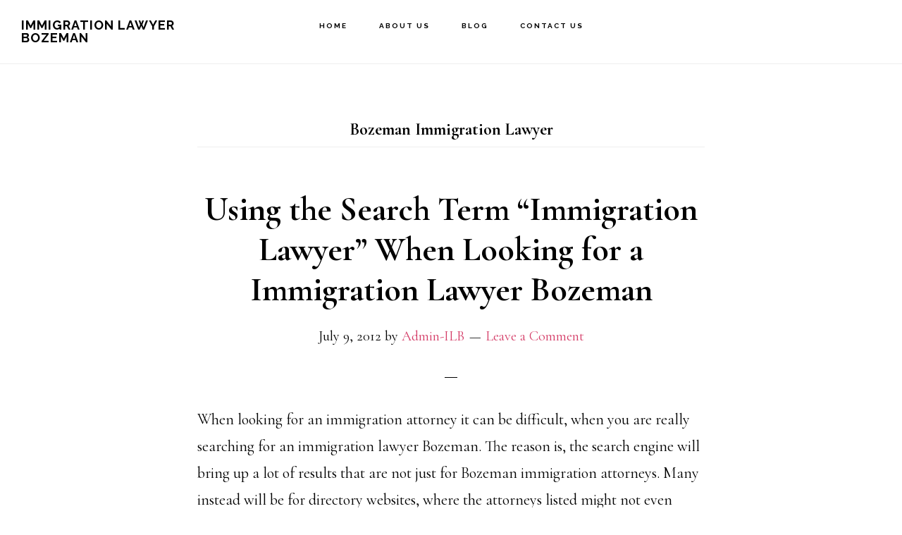

--- FILE ---
content_type: text/html; charset=UTF-8
request_url: https://www.immigrationlawyerbozeman.com/tag/bozeman-immigration-lawyer/
body_size: 10164
content:
<!DOCTYPE html>
<html lang="en-US">
<head >
<meta charset="UTF-8" />
<meta name="viewport" content="width=device-width, initial-scale=1" />
<meta name='robots' content='index, follow, max-image-preview:large, max-snippet:-1, max-video-preview:-1' />

	<!-- This site is optimized with the Yoast SEO plugin v26.8 - https://yoast.com/product/yoast-seo-wordpress/ -->
	<title>Bozeman Immigration Lawyer Archives - Immigration Lawyer Bozeman</title>
	<link rel="canonical" href="https://www.immigrationlawyerbozeman.com/tag/bozeman-immigration-lawyer/" />
	<meta property="og:locale" content="en_US" />
	<meta property="og:type" content="article" />
	<meta property="og:title" content="Bozeman Immigration Lawyer Archives - Immigration Lawyer Bozeman" />
	<meta property="og:url" content="https://www.immigrationlawyerbozeman.com/tag/bozeman-immigration-lawyer/" />
	<meta property="og:site_name" content="Immigration Lawyer Bozeman" />
	<script type="application/ld+json" class="yoast-schema-graph">{"@context":"https://schema.org","@graph":[{"@type":"CollectionPage","@id":"https://www.immigrationlawyerbozeman.com/tag/bozeman-immigration-lawyer/","url":"https://www.immigrationlawyerbozeman.com/tag/bozeman-immigration-lawyer/","name":"Bozeman Immigration Lawyer Archives - Immigration Lawyer Bozeman","isPartOf":{"@id":"https://www.immigrationlawyerbozeman.com/#website"},"inLanguage":"en-US"},{"@type":"WebSite","@id":"https://www.immigrationlawyerbozeman.com/#website","url":"https://www.immigrationlawyerbozeman.com/","name":"Immigration Lawyer Bozeman","description":"Find an Immigration Lawyer in Bozeman","potentialAction":[{"@type":"SearchAction","target":{"@type":"EntryPoint","urlTemplate":"https://www.immigrationlawyerbozeman.com/?s={search_term_string}"},"query-input":{"@type":"PropertyValueSpecification","valueRequired":true,"valueName":"search_term_string"}}],"inLanguage":"en-US"}]}</script>
	<!-- / Yoast SEO plugin. -->


<link rel='dns-prefetch' href='//fonts.googleapis.com' />
<link rel='dns-prefetch' href='//code.ionicframework.com' />
<style id='wp-img-auto-sizes-contain-inline-css'>
img:is([sizes=auto i],[sizes^="auto," i]){contain-intrinsic-size:3000px 1500px}
/*# sourceURL=wp-img-auto-sizes-contain-inline-css */
</style>
<style id='wp-block-library-inline-css'>
:root{--wp-block-synced-color:#7a00df;--wp-block-synced-color--rgb:122,0,223;--wp-bound-block-color:var(--wp-block-synced-color);--wp-editor-canvas-background:#ddd;--wp-admin-theme-color:#007cba;--wp-admin-theme-color--rgb:0,124,186;--wp-admin-theme-color-darker-10:#006ba1;--wp-admin-theme-color-darker-10--rgb:0,107,160.5;--wp-admin-theme-color-darker-20:#005a87;--wp-admin-theme-color-darker-20--rgb:0,90,135;--wp-admin-border-width-focus:2px}@media (min-resolution:192dpi){:root{--wp-admin-border-width-focus:1.5px}}.wp-element-button{cursor:pointer}:root .has-very-light-gray-background-color{background-color:#eee}:root .has-very-dark-gray-background-color{background-color:#313131}:root .has-very-light-gray-color{color:#eee}:root .has-very-dark-gray-color{color:#313131}:root .has-vivid-green-cyan-to-vivid-cyan-blue-gradient-background{background:linear-gradient(135deg,#00d084,#0693e3)}:root .has-purple-crush-gradient-background{background:linear-gradient(135deg,#34e2e4,#4721fb 50%,#ab1dfe)}:root .has-hazy-dawn-gradient-background{background:linear-gradient(135deg,#faaca8,#dad0ec)}:root .has-subdued-olive-gradient-background{background:linear-gradient(135deg,#fafae1,#67a671)}:root .has-atomic-cream-gradient-background{background:linear-gradient(135deg,#fdd79a,#004a59)}:root .has-nightshade-gradient-background{background:linear-gradient(135deg,#330968,#31cdcf)}:root .has-midnight-gradient-background{background:linear-gradient(135deg,#020381,#2874fc)}:root{--wp--preset--font-size--normal:16px;--wp--preset--font-size--huge:42px}.has-regular-font-size{font-size:1em}.has-larger-font-size{font-size:2.625em}.has-normal-font-size{font-size:var(--wp--preset--font-size--normal)}.has-huge-font-size{font-size:var(--wp--preset--font-size--huge)}.has-text-align-center{text-align:center}.has-text-align-left{text-align:left}.has-text-align-right{text-align:right}.has-fit-text{white-space:nowrap!important}#end-resizable-editor-section{display:none}.aligncenter{clear:both}.items-justified-left{justify-content:flex-start}.items-justified-center{justify-content:center}.items-justified-right{justify-content:flex-end}.items-justified-space-between{justify-content:space-between}.screen-reader-text{border:0;clip-path:inset(50%);height:1px;margin:-1px;overflow:hidden;padding:0;position:absolute;width:1px;word-wrap:normal!important}.screen-reader-text:focus{background-color:#ddd;clip-path:none;color:#444;display:block;font-size:1em;height:auto;left:5px;line-height:normal;padding:15px 23px 14px;text-decoration:none;top:5px;width:auto;z-index:100000}html :where(.has-border-color){border-style:solid}html :where([style*=border-top-color]){border-top-style:solid}html :where([style*=border-right-color]){border-right-style:solid}html :where([style*=border-bottom-color]){border-bottom-style:solid}html :where([style*=border-left-color]){border-left-style:solid}html :where([style*=border-width]){border-style:solid}html :where([style*=border-top-width]){border-top-style:solid}html :where([style*=border-right-width]){border-right-style:solid}html :where([style*=border-bottom-width]){border-bottom-style:solid}html :where([style*=border-left-width]){border-left-style:solid}html :where(img[class*=wp-image-]){height:auto;max-width:100%}:where(figure){margin:0 0 1em}html :where(.is-position-sticky){--wp-admin--admin-bar--position-offset:var(--wp-admin--admin-bar--height,0px)}@media screen and (max-width:600px){html :where(.is-position-sticky){--wp-admin--admin-bar--position-offset:0px}}

/*# sourceURL=wp-block-library-inline-css */
</style><style id='global-styles-inline-css'>
:root{--wp--preset--aspect-ratio--square: 1;--wp--preset--aspect-ratio--4-3: 4/3;--wp--preset--aspect-ratio--3-4: 3/4;--wp--preset--aspect-ratio--3-2: 3/2;--wp--preset--aspect-ratio--2-3: 2/3;--wp--preset--aspect-ratio--16-9: 16/9;--wp--preset--aspect-ratio--9-16: 9/16;--wp--preset--color--black: #000000;--wp--preset--color--cyan-bluish-gray: #abb8c3;--wp--preset--color--white: #ffffff;--wp--preset--color--pale-pink: #f78da7;--wp--preset--color--vivid-red: #cf2e2e;--wp--preset--color--luminous-vivid-orange: #ff6900;--wp--preset--color--luminous-vivid-amber: #fcb900;--wp--preset--color--light-green-cyan: #7bdcb5;--wp--preset--color--vivid-green-cyan: #00d084;--wp--preset--color--pale-cyan-blue: #8ed1fc;--wp--preset--color--vivid-cyan-blue: #0693e3;--wp--preset--color--vivid-purple: #9b51e0;--wp--preset--color--accent: #d43c67;--wp--preset--gradient--vivid-cyan-blue-to-vivid-purple: linear-gradient(135deg,rgb(6,147,227) 0%,rgb(155,81,224) 100%);--wp--preset--gradient--light-green-cyan-to-vivid-green-cyan: linear-gradient(135deg,rgb(122,220,180) 0%,rgb(0,208,130) 100%);--wp--preset--gradient--luminous-vivid-amber-to-luminous-vivid-orange: linear-gradient(135deg,rgb(252,185,0) 0%,rgb(255,105,0) 100%);--wp--preset--gradient--luminous-vivid-orange-to-vivid-red: linear-gradient(135deg,rgb(255,105,0) 0%,rgb(207,46,46) 100%);--wp--preset--gradient--very-light-gray-to-cyan-bluish-gray: linear-gradient(135deg,rgb(238,238,238) 0%,rgb(169,184,195) 100%);--wp--preset--gradient--cool-to-warm-spectrum: linear-gradient(135deg,rgb(74,234,220) 0%,rgb(151,120,209) 20%,rgb(207,42,186) 40%,rgb(238,44,130) 60%,rgb(251,105,98) 80%,rgb(254,248,76) 100%);--wp--preset--gradient--blush-light-purple: linear-gradient(135deg,rgb(255,206,236) 0%,rgb(152,150,240) 100%);--wp--preset--gradient--blush-bordeaux: linear-gradient(135deg,rgb(254,205,165) 0%,rgb(254,45,45) 50%,rgb(107,0,62) 100%);--wp--preset--gradient--luminous-dusk: linear-gradient(135deg,rgb(255,203,112) 0%,rgb(199,81,192) 50%,rgb(65,88,208) 100%);--wp--preset--gradient--pale-ocean: linear-gradient(135deg,rgb(255,245,203) 0%,rgb(182,227,212) 50%,rgb(51,167,181) 100%);--wp--preset--gradient--electric-grass: linear-gradient(135deg,rgb(202,248,128) 0%,rgb(113,206,126) 100%);--wp--preset--gradient--midnight: linear-gradient(135deg,rgb(2,3,129) 0%,rgb(40,116,252) 100%);--wp--preset--font-size--small: 18px;--wp--preset--font-size--medium: 20px;--wp--preset--font-size--large: 26px;--wp--preset--font-size--x-large: 42px;--wp--preset--font-size--normal: 22px;--wp--preset--font-size--larger: 30px;--wp--preset--spacing--20: 0.44rem;--wp--preset--spacing--30: 0.67rem;--wp--preset--spacing--40: 1rem;--wp--preset--spacing--50: 1.5rem;--wp--preset--spacing--60: 2.25rem;--wp--preset--spacing--70: 3.38rem;--wp--preset--spacing--80: 5.06rem;--wp--preset--shadow--natural: 6px 6px 9px rgba(0, 0, 0, 0.2);--wp--preset--shadow--deep: 12px 12px 50px rgba(0, 0, 0, 0.4);--wp--preset--shadow--sharp: 6px 6px 0px rgba(0, 0, 0, 0.2);--wp--preset--shadow--outlined: 6px 6px 0px -3px rgb(255, 255, 255), 6px 6px rgb(0, 0, 0);--wp--preset--shadow--crisp: 6px 6px 0px rgb(0, 0, 0);}:where(.is-layout-flex){gap: 0.5em;}:where(.is-layout-grid){gap: 0.5em;}body .is-layout-flex{display: flex;}.is-layout-flex{flex-wrap: wrap;align-items: center;}.is-layout-flex > :is(*, div){margin: 0;}body .is-layout-grid{display: grid;}.is-layout-grid > :is(*, div){margin: 0;}:where(.wp-block-columns.is-layout-flex){gap: 2em;}:where(.wp-block-columns.is-layout-grid){gap: 2em;}:where(.wp-block-post-template.is-layout-flex){gap: 1.25em;}:where(.wp-block-post-template.is-layout-grid){gap: 1.25em;}.has-black-color{color: var(--wp--preset--color--black) !important;}.has-cyan-bluish-gray-color{color: var(--wp--preset--color--cyan-bluish-gray) !important;}.has-white-color{color: var(--wp--preset--color--white) !important;}.has-pale-pink-color{color: var(--wp--preset--color--pale-pink) !important;}.has-vivid-red-color{color: var(--wp--preset--color--vivid-red) !important;}.has-luminous-vivid-orange-color{color: var(--wp--preset--color--luminous-vivid-orange) !important;}.has-luminous-vivid-amber-color{color: var(--wp--preset--color--luminous-vivid-amber) !important;}.has-light-green-cyan-color{color: var(--wp--preset--color--light-green-cyan) !important;}.has-vivid-green-cyan-color{color: var(--wp--preset--color--vivid-green-cyan) !important;}.has-pale-cyan-blue-color{color: var(--wp--preset--color--pale-cyan-blue) !important;}.has-vivid-cyan-blue-color{color: var(--wp--preset--color--vivid-cyan-blue) !important;}.has-vivid-purple-color{color: var(--wp--preset--color--vivid-purple) !important;}.has-black-background-color{background-color: var(--wp--preset--color--black) !important;}.has-cyan-bluish-gray-background-color{background-color: var(--wp--preset--color--cyan-bluish-gray) !important;}.has-white-background-color{background-color: var(--wp--preset--color--white) !important;}.has-pale-pink-background-color{background-color: var(--wp--preset--color--pale-pink) !important;}.has-vivid-red-background-color{background-color: var(--wp--preset--color--vivid-red) !important;}.has-luminous-vivid-orange-background-color{background-color: var(--wp--preset--color--luminous-vivid-orange) !important;}.has-luminous-vivid-amber-background-color{background-color: var(--wp--preset--color--luminous-vivid-amber) !important;}.has-light-green-cyan-background-color{background-color: var(--wp--preset--color--light-green-cyan) !important;}.has-vivid-green-cyan-background-color{background-color: var(--wp--preset--color--vivid-green-cyan) !important;}.has-pale-cyan-blue-background-color{background-color: var(--wp--preset--color--pale-cyan-blue) !important;}.has-vivid-cyan-blue-background-color{background-color: var(--wp--preset--color--vivid-cyan-blue) !important;}.has-vivid-purple-background-color{background-color: var(--wp--preset--color--vivid-purple) !important;}.has-black-border-color{border-color: var(--wp--preset--color--black) !important;}.has-cyan-bluish-gray-border-color{border-color: var(--wp--preset--color--cyan-bluish-gray) !important;}.has-white-border-color{border-color: var(--wp--preset--color--white) !important;}.has-pale-pink-border-color{border-color: var(--wp--preset--color--pale-pink) !important;}.has-vivid-red-border-color{border-color: var(--wp--preset--color--vivid-red) !important;}.has-luminous-vivid-orange-border-color{border-color: var(--wp--preset--color--luminous-vivid-orange) !important;}.has-luminous-vivid-amber-border-color{border-color: var(--wp--preset--color--luminous-vivid-amber) !important;}.has-light-green-cyan-border-color{border-color: var(--wp--preset--color--light-green-cyan) !important;}.has-vivid-green-cyan-border-color{border-color: var(--wp--preset--color--vivid-green-cyan) !important;}.has-pale-cyan-blue-border-color{border-color: var(--wp--preset--color--pale-cyan-blue) !important;}.has-vivid-cyan-blue-border-color{border-color: var(--wp--preset--color--vivid-cyan-blue) !important;}.has-vivid-purple-border-color{border-color: var(--wp--preset--color--vivid-purple) !important;}.has-vivid-cyan-blue-to-vivid-purple-gradient-background{background: var(--wp--preset--gradient--vivid-cyan-blue-to-vivid-purple) !important;}.has-light-green-cyan-to-vivid-green-cyan-gradient-background{background: var(--wp--preset--gradient--light-green-cyan-to-vivid-green-cyan) !important;}.has-luminous-vivid-amber-to-luminous-vivid-orange-gradient-background{background: var(--wp--preset--gradient--luminous-vivid-amber-to-luminous-vivid-orange) !important;}.has-luminous-vivid-orange-to-vivid-red-gradient-background{background: var(--wp--preset--gradient--luminous-vivid-orange-to-vivid-red) !important;}.has-very-light-gray-to-cyan-bluish-gray-gradient-background{background: var(--wp--preset--gradient--very-light-gray-to-cyan-bluish-gray) !important;}.has-cool-to-warm-spectrum-gradient-background{background: var(--wp--preset--gradient--cool-to-warm-spectrum) !important;}.has-blush-light-purple-gradient-background{background: var(--wp--preset--gradient--blush-light-purple) !important;}.has-blush-bordeaux-gradient-background{background: var(--wp--preset--gradient--blush-bordeaux) !important;}.has-luminous-dusk-gradient-background{background: var(--wp--preset--gradient--luminous-dusk) !important;}.has-pale-ocean-gradient-background{background: var(--wp--preset--gradient--pale-ocean) !important;}.has-electric-grass-gradient-background{background: var(--wp--preset--gradient--electric-grass) !important;}.has-midnight-gradient-background{background: var(--wp--preset--gradient--midnight) !important;}.has-small-font-size{font-size: var(--wp--preset--font-size--small) !important;}.has-medium-font-size{font-size: var(--wp--preset--font-size--medium) !important;}.has-large-font-size{font-size: var(--wp--preset--font-size--large) !important;}.has-x-large-font-size{font-size: var(--wp--preset--font-size--x-large) !important;}
/*# sourceURL=global-styles-inline-css */
</style>

<style id='classic-theme-styles-inline-css'>
/*! This file is auto-generated */
.wp-block-button__link{color:#fff;background-color:#32373c;border-radius:9999px;box-shadow:none;text-decoration:none;padding:calc(.667em + 2px) calc(1.333em + 2px);font-size:1.125em}.wp-block-file__button{background:#32373c;color:#fff;text-decoration:none}
/*# sourceURL=/wp-includes/css/classic-themes.min.css */
</style>
<link rel='stylesheet' id='wpo_min-header-0-css' href='https://www.immigrationlawyerbozeman.com/bzlw/wp-content/cache/wpo-minify/1769297745/assets/wpo-minify-header-3292149b.min.css' media='all' />
<link rel='stylesheet' id='infinity-ionicons-css' href='//code.ionicframework.com/ionicons/2.0.1/css/ionicons.min.css' media='all' />
<link rel='stylesheet' id='wpo_min-header-2-css' href='https://www.immigrationlawyerbozeman.com/bzlw/wp-content/cache/wpo-minify/1769297745/assets/wpo-minify-header-cbad1386.min.css' media='all' />
<script src="https://www.immigrationlawyerbozeman.com/bzlw/wp-content/cache/wpo-minify/1769297745/assets/wpo-minify-header-7be80e49.min.js" id="wpo_min-header-0-js"></script>
<link rel="https://api.w.org/" href="https://www.immigrationlawyerbozeman.com/wp-json/" /><link rel="alternate" title="JSON" type="application/json" href="https://www.immigrationlawyerbozeman.com/wp-json/wp/v2/tags/16" /><meta name="generator" content="WordPress 6.9" />
<link rel="pingback" href="https://www.immigrationlawyerbozeman.com/bzlw/xmlrpc.php" />
<meta name="msvalidate.01" content="4BCB13EB16473F52104B93D9BFC323A4" />
<script type="text/javascript">

  var _gaq = _gaq || [];
  _gaq.push(['_setAccount', 'UA-32738808-4']);
  _gaq.push(['_trackPageview']);

  (function() {
    var ga = document.createElement('script'); ga.type = 'text/javascript'; ga.async = true;
    ga.src = ('https:' == document.location.protocol ? 'https://ssl' : 'http://www') + '.google-analytics.com/ga.js';
    var s = document.getElementsByTagName('script')[0]; s.parentNode.insertBefore(ga, s);
  })();

</script><link rel="icon" href="https://www.immigrationlawyerbozeman.com/bzlw/wp-content/uploads/2023/12/cropped-download-1-32x32.png" sizes="32x32" />
<link rel="icon" href="https://www.immigrationlawyerbozeman.com/bzlw/wp-content/uploads/2023/12/cropped-download-1-192x192.png" sizes="192x192" />
<link rel="apple-touch-icon" href="https://www.immigrationlawyerbozeman.com/bzlw/wp-content/uploads/2023/12/cropped-download-1-180x180.png" />
<meta name="msapplication-TileImage" content="https://www.immigrationlawyerbozeman.com/bzlw/wp-content/uploads/2023/12/cropped-download-1-270x270.png" />
</head>
<body class="archive tag tag-bozeman-immigration-lawyer tag-16 wp-embed-responsive wp-theme-genesis wp-child-theme-infinity-pro header-full-width full-width-content genesis-breadcrumbs-hidden genesis-footer-widgets-hidden"><div class="site-container"><ul class="genesis-skip-link"><li><a href="#genesis-content" class="screen-reader-shortcut"> Skip to main content</a></li></ul><header class="site-header"><div class="wrap"><div class="title-area"><p class="site-title"><a href="https://www.immigrationlawyerbozeman.com/">Immigration Lawyer Bozeman</a></p><p class="site-description">Find an Immigration Lawyer in Bozeman</p></div><nav class="nav-primary" aria-label="Main" id="genesis-nav-primary"><div class="wrap"><ul id="menu-bozeman-immigration-lawyer" class="menu genesis-nav-menu menu-primary js-superfish"><li id="menu-item-121" class="menu-item menu-item-type-custom menu-item-object-custom menu-item-home menu-item-121"><a href="https://www.immigrationlawyerbozeman.com/"><span >Home</span></a></li>
<li id="menu-item-122" class="menu-item menu-item-type-post_type menu-item-object-page menu-item-122"><a href="https://www.immigrationlawyerbozeman.com/about-us/"><span >About Us</span></a></li>
<li id="menu-item-123" class="menu-item menu-item-type-post_type menu-item-object-page current_page_parent menu-item-123"><a href="https://www.immigrationlawyerbozeman.com/blog/"><span >Blog</span></a></li>
<li id="menu-item-124" class="menu-item menu-item-type-post_type menu-item-object-page menu-item-124"><a href="https://www.immigrationlawyerbozeman.com/contact-us/"><span >Contact Us</span></a></li>
</ul></div></nav></div></header><div class="site-inner"><div class="content-sidebar-wrap"><main class="content" id="genesis-content"><div class="archive-description taxonomy-archive-description taxonomy-description"><h1 class="archive-title">Bozeman Immigration Lawyer</h1></div><article class="post-27 post type-post status-publish format-standard category-family-immigration tag-bozeman-immigration-attorney tag-bozeman-immigration-lawyer tag-immigration-attorney-bozeman tag-immigration-lawyer-bozeman entry" aria-label="Using the Search Term “Immigration Lawyer” When Looking for a Immigration Lawyer Bozeman"><header class="entry-header"><h2 class="entry-title"><a class="entry-title-link" rel="bookmark" href="https://www.immigrationlawyerbozeman.com/using-the-search-term-immigration-lawyer-when-looking-for-a-immigration-lawyer-bozeman/">Using the Search Term “Immigration Lawyer” When Looking for a Immigration Lawyer Bozeman</a></h2>
<p class="entry-meta"><time class="entry-time">July 9, 2012</time> by <span class="entry-author"><a href="https://www.immigrationlawyerbozeman.com" class="entry-author-link" rel="author"><span class="entry-author-name">Admin-ILB</span></a></span> <span class="entry-comments-link"><a href="https://www.immigrationlawyerbozeman.com/using-the-search-term-immigration-lawyer-when-looking-for-a-immigration-lawyer-bozeman/#respond">Leave a Comment</a></span> </p></header><div class="entry-content"><p>When looking for an immigration attorney it can be difficult, when you are really searching for an immigration lawyer Bozeman. The reason is, the search engine will bring up a lot of results that are not just for Bozeman immigration attorneys. Many instead will be for directory websites, where the attorneys listed might not even know they are on this list, might not practice immigration law and most likely are not Montana lawyers.</p>
<p>The other problem with directory websites is they often have the person searching for the immigration attorney Bozeman to fill out a form. Then your information is sold as a lead to the highest paying lawyer, no matter what area of the law he practices or if he does practice immigration law might not even be in the state.</p>
<p>Let’s cut through the clutter of the directory website, the website owner’s bottom line is to make money, not to actually help the person that is looking for an attorney. The local immigration lawyer Bozeman is a much better choice. They are local and can be there to help you with immigration law issues; they stay up-to-date on all of the changes in rules and regulations and specialize in this area of the law. That is much different than the average directory website attorney that might be referred to you. One who does not specialize in the immigration law or the process of obtaining an immigration green card or know any changes that have been made in regulations by the USCIS. The immigration attorney Bozeman is the best choice for the local Montana resident, who has immigration lawyer questions to ask or just wants immigration lawyer advice.</p>
<p>Searching the internet can bring up many results, and it is important to understand the difference between these results. The directory results will most likely not have local Montana immigration attorneys listed and only be concerned about making money and not the individual’s legal problems or questions. In Montana it can be difficult to find a local immigration lawyer on the internet, without specifically using search terms such as “Bozeman immigration lawyer,” “immigration lawyer Bozeman,” “Bozeman immigration attorney,” or “immigration attorney Bozeman.” When the internet search is targeted in this manner it will bring up the experienced local Montana immigration lawyer.</p>
</div><footer class="entry-footer"><p class="entry-meta"><span class="entry-categories">Filed Under: <a href="https://www.immigrationlawyerbozeman.com/category/family-immigration/" rel="category tag">Family Immigration</a></span> <span class="entry-tags">Tagged With: <a href="https://www.immigrationlawyerbozeman.com/tag/bozeman-immigration-attorney/" rel="tag">Bozeman Immigration Attorney</a>, <a href="https://www.immigrationlawyerbozeman.com/tag/bozeman-immigration-lawyer/" rel="tag">Bozeman Immigration Lawyer</a>, <a href="https://www.immigrationlawyerbozeman.com/tag/immigration-attorney-bozeman/" rel="tag">Immigration attorney Bozeman</a>, <a href="https://www.immigrationlawyerbozeman.com/tag/immigration-lawyer-bozeman/" rel="tag">Immigration Lawyer Bozeman</a></span></p></footer></article><article class="post-12 post type-post status-publish format-standard category-uncategorized tag-bozeman-immigration-attorney tag-bozeman-immigration-lawyer tag-immigration-naturaliztion-requirements entry" aria-label="Immigration Law for Naturalization Requirements"><header class="entry-header"><h2 class="entry-title"><a class="entry-title-link" rel="bookmark" href="https://www.immigrationlawyerbozeman.com/immigration-law-for-naturalization-requirements/">Immigration Law for Naturalization Requirements</a></h2>
<p class="entry-meta"><time class="entry-time">May 25, 2012</time> by <span class="entry-author"><a href="https://www.immigrationlawyerbozeman.com" class="entry-author-link" rel="author"><span class="entry-author-name">Admin-ILB</span></a></span> <span class="entry-comments-link"><a href="https://www.immigrationlawyerbozeman.com/immigration-law-for-naturalization-requirements/#respond">Leave a Comment</a></span> </p></header><div class="entry-content"><p>Naturalization is how the immigrant becomes a citizen of the United States, which is a process where there is an application process and testing. The application for naturalization is Form N-400 and to apply for citizenship for a child that is under 18 years of age, the application is then the Application for Certificate of Citizenship Form N-600 or under Issuance of Certificate under Section 322 it will be Form N-600K.</p>
<p><a href="http://www.immigrationlawyerbozeman.com/bzlw/wp-content/uploads/2012/05/iStock_000011450196XSmall.jpg"><img decoding="async" class="alignnone size-thumbnail wp-image-24" title="iStock_000011450196XSmall" src="http://www.immigrationlawyerbozeman.com/bzlw/wp-content/uploads/2012/05/iStock_000011450196XSmall-150x150.jpg" alt="" width="150" height="150" /></a></p>
<p>This is a process that many people feel it is important to seek the assistance of a Bozeman Immigration attorney advice. They are aware of any changes in rules or regulations, and can assist in avoiding any type of errors during the application process. Prior to obtaining the application and filing out the questions, the immigration attorney list of naturalization requirements that should be discussed is what the immigration law requires. These include:</p>
<ul>
<li>Being at least 18 years of age.</li>
<li>Having maintained a permanent residence in the United States for 5 years and have no special circumstances. This is a continuous residence, without leaving the United States for trips of 6 months or longer.</li>
<li>Are currently married to a U.S. citizen and living in the U.S. with this citizen for at least 3 years. Your spouse if not American born, must be a naturalized citizen for at least 3 years. A permanent residence must be maintained for 3 years without leaving the United States for trips of 6 months or longer.</li>
<li>You are currently serving in the U.S. Armed Forces and have served for at least a period of one year. An application can be filed within 6 months of being honorably discharged from the Armed Forces. No permanent residence held in the United States is required. You must be a permanent resident on the day of your interview.</li>
<li>You served in the United States Armed Forces for less than 1 year. You must have a permanent residence for a period of 5 years without leaving the Country for trips of 6 months or longer. If you were out of the country for 6 months or longer as a part of your service with the U.S. Armed Forces this does not count against your permanent residence of 5 years.</li>
<li>If you were active duty military, serving in World War I between, the dates of April 6, 1917 and November 11, 1918; World War II, between the dates of September 1, 1939 and December 31 1946; Korea between the dates of June 25, 1950 and July 1, 1955; Vietnam between the dates of February 28, 1961 and October 15, 1978; the Persian Gulf between the dates of August 2, 1990 and April 11, 1991 or after September 11, 2011. You are not required to have held a permanent residence, even if you did not reenlist, but must be a permanent resident on the day of the interview.</li>
<li>You are the widow of a U.S. citizen, who died during a period of honorable active duty in the United States Armed Forces. A permanent residence period is not required, but you must be a permanent resident on the day of the interview.</li>
</ul>
<p>These are requirements for the naturalization process to become a United States citizen and one that may require you to seek a Bozeman immigration lawyer free consultation to discuss your criteria. The immigration lawyer questions to ask, might start with any unique elements to your residency that could have your application rejected. They have a complete knowledge of the immigration laws and can provide advice that will avoid any issues with your application.</p>
</div><footer class="entry-footer"><p class="entry-meta"><span class="entry-categories">Filed Under: <a href="https://www.immigrationlawyerbozeman.com/category/uncategorized/" rel="category tag">Uncategorized</a></span> <span class="entry-tags">Tagged With: <a href="https://www.immigrationlawyerbozeman.com/tag/bozeman-immigration-attorney/" rel="tag">Bozeman Immigration Attorney</a>, <a href="https://www.immigrationlawyerbozeman.com/tag/bozeman-immigration-lawyer/" rel="tag">Bozeman Immigration Lawyer</a>, <a href="https://www.immigrationlawyerbozeman.com/tag/immigration-naturaliztion-requirements/" rel="tag">Immigration Naturaliztion requirements</a></span></p></footer></article><article class="post-10 post type-post status-publish format-standard category-uncategorized tag-bozeman-immigration-attorney tag-bozeman-immigration-lawyer tag-immigration-law-advice entry" aria-label="What to Expect When Hiring an Immigration Attorney"><header class="entry-header"><h2 class="entry-title"><a class="entry-title-link" rel="bookmark" href="https://www.immigrationlawyerbozeman.com/what-to-expect-when-hiring-an-immigration-attorney/">What to Expect When Hiring an Immigration Attorney</a></h2>
<p class="entry-meta"><time class="entry-time">May 21, 2012</time> by <span class="entry-author"><a href="https://www.immigrationlawyerbozeman.com" class="entry-author-link" rel="author"><span class="entry-author-name">Admin-ILB</span></a></span> <span class="entry-comments-link"><a href="https://www.immigrationlawyerbozeman.com/what-to-expect-when-hiring-an-immigration-attorney/#respond">Leave a Comment</a></span> </p></header><div class="entry-content"><p>What to expect when hiring an immigration attorney, is a professional lawyer who specializes in immigration issues. They have a complete knowledge of immigration law, and the Bozeman immigration lawyer ensures that they remain up to date on the changes in regulations and rules. This is the only way that an immigration attorney is able to provide the quality representation that the client deserves. One of the other things that will guarantee the immigration lawyer stays up to date on the changes in immigration law is by being a member of the American Immigration Lawyers Association (AILA).</p>
<p>The licensed attorney can represent you before the United States Citizen and Immigration services, where a fiancé and other visa petitions are filed. The National Visa Center is where name checks are conducted and the U.S. Embassy or Consulate, where the interview and K-1 visa will be issued. The K-1 visa when issued will be the only visa that is to be used within the United States and when this type of visa is issued to a fiancé, the couple must marry within 90 days. These are things that the Bozeman immigration attorney will explain, so the couple is clear about the stipulations. When these rules are not followed it can result in the fiancé having to leave the U.S. and the visa process started over, including the fees being paid again.</p>
<p>The Montana immigration lawyer can help prevent lengthy delays, since any technical mistake or any omission in the paperwork that is submitted will result in a form letter known as a Request for Evidence. This letter will advise you, what had been done improperly, which is good, but the problem is, this letter is usually sent several months after the petition was filed. Correcting the mistake and believing that the error should be cleared up is also often wrong. It can take months again until a letter is received showing another error or omission. Each time a letter of Request of Evidence is sent, and the paperwork corrected it can take approximately six months to process and sometimes even longer.</p>
<p>Situations like receiving this type of form letter for corrections that can hold up the application for months will not occur with a Bozeman immigration lawyer. Specializing in immigration law in this type of instance will speed up the process, since there will be no errors in applications and documents that are filed.</p>
</div><footer class="entry-footer"><p class="entry-meta"><span class="entry-categories">Filed Under: <a href="https://www.immigrationlawyerbozeman.com/category/uncategorized/" rel="category tag">Uncategorized</a></span> <span class="entry-tags">Tagged With: <a href="https://www.immigrationlawyerbozeman.com/tag/bozeman-immigration-attorney/" rel="tag">Bozeman Immigration Attorney</a>, <a href="https://www.immigrationlawyerbozeman.com/tag/bozeman-immigration-lawyer/" rel="tag">Bozeman Immigration Lawyer</a>, <a href="https://www.immigrationlawyerbozeman.com/tag/immigration-law-advice/" rel="tag">immigration law advice</a></span></p></footer></article><article class="post-5 post type-post status-publish format-standard category-uncategorized tag-bozeman-immigration-lawyer tag-immigration-attorney tag-immigration-law entry" aria-label="How Immigration Law Works and How the Immigration Attorney Can Help"><header class="entry-header"><h2 class="entry-title"><a class="entry-title-link" rel="bookmark" href="https://www.immigrationlawyerbozeman.com/how-immigration-law-works-and-how-the-immigration-attorney-can-help/">How Immigration Law Works and How the Immigration Attorney Can Help</a></h2>
<p class="entry-meta"><time class="entry-time">May 19, 2012</time> by <span class="entry-author"><a href="https://www.immigrationlawyerbozeman.com" class="entry-author-link" rel="author"><span class="entry-author-name">Admin-ILB</span></a></span> <span class="entry-comments-link"><a href="https://www.immigrationlawyerbozeman.com/how-immigration-law-works-and-how-the-immigration-attorney-can-help/#respond">Leave a Comment</a></span> </p></header><div class="entry-content"><p>Immigration law is what the person coming into the United States to live, stay for an extended amount of time in the country or become a citizen. These laws can be complicated and often frightening to the person entering or living in the U.S. This is when it helps to have the Bozeman immigration lawyer advice, which understands these laws and has experience in assisting with the filing of paperwork and problems that can arise.</p>
<p>The person that has not gone through the immigration process before in Montana, will often find advantages to having an immigration lawyer free consultation. This is where they can ask the immigration lawyer questions and obtain the answers that enable them to determine if they need immigration lawyer help with their case. This can be especially important, if the person does not have friends or relatives who have also gone through this process.</p>
<p>There is a strategy when applying for a visa in order to have it approved without any type of difficulties. One of the problems can be determining what type of visa to apply for, since there are many different kinds. This can be confusing, without the benefit of someone who has been through the process before or the Bozeman immigration attorney help.</p>
<p>Immigration lawyer questions to ask can start with whether a non-immigrant visa is best to apply for and work toward an immigrant visa. The experienced attorney will evaluate your specific case and determine which, is the wisest option for your situation. Every person that is a non-American has their own special situation, and the Bozeman immigration lawyer fee is often worth its weight in gold when facing this system for the first time. Their knowledge of the laws can make the process much less stressful and ensure that all of the documents filed are done in the right way to avoid any problems. Not everyone will need this type of legal assistance, but for those people that do, this is the only type of attorney who has a complete knowledge of the laws that can be confusing. They are understanding to each unique situation and can take the stress out of the immigration process.</p>
</div><footer class="entry-footer"><p class="entry-meta"><span class="entry-categories">Filed Under: <a href="https://www.immigrationlawyerbozeman.com/category/uncategorized/" rel="category tag">Uncategorized</a></span> <span class="entry-tags">Tagged With: <a href="https://www.immigrationlawyerbozeman.com/tag/bozeman-immigration-lawyer/" rel="tag">Bozeman Immigration Lawyer</a>, <a href="https://www.immigrationlawyerbozeman.com/tag/immigration-attorney/" rel="tag">Immigration Attorney</a>, <a href="https://www.immigrationlawyerbozeman.com/tag/immigration-law/" rel="tag">Immigration Law</a></span></p></footer></article></main></div></div><footer class="site-footer"><div class="wrap"><p>Copyright &#xA9;&nbsp;2026 · <a href="http://my.studiopress.com/themes/infinity/">Infinity Pro</a> on <a href="https://www.studiopress.com/">Genesis Framework</a> · <a href="https://wordpress.org/">WordPress</a> · <a rel="nofollow" href="https://www.immigrationlawyerbozeman.com/bzlw/wp-login.php">Log in</a></p></div></footer></div><script type="speculationrules">
{"prefetch":[{"source":"document","where":{"and":[{"href_matches":"/*"},{"not":{"href_matches":["/bzlw/wp-*.php","/bzlw/wp-admin/*","/bzlw/wp-content/uploads/*","/bzlw/wp-content/*","/bzlw/wp-content/plugins/*","/bzlw/wp-content/themes/infinity-pro/*","/bzlw/wp-content/themes/genesis/*","/*\\?(.+)"]}},{"not":{"selector_matches":"a[rel~=\"nofollow\"]"}},{"not":{"selector_matches":".no-prefetch, .no-prefetch a"}}]},"eagerness":"conservative"}]}
</script>
<script id="wpo_min-footer-0-js-extra">
var genesis_responsive_menu = {"mainMenu":"Menu","menuIconClass":"ionicons-before ion-ios-drag","subMenu":"Submenu","subMenuIconClass":"ionicons-before ion-chevron-down","menuClasses":{"others":[".nav-primary"]}};
//# sourceURL=wpo_min-footer-0-js-extra
</script>
<script src="https://www.immigrationlawyerbozeman.com/bzlw/wp-content/cache/wpo-minify/1769297745/assets/wpo-minify-footer-45eb388e.min.js" id="wpo_min-footer-0-js"></script>
    <script type="text/javascript">
        jQuery( function( $ ) {

            for (let i = 0; i < document.forms.length; ++i) {
                let form = document.forms[i];
				if ($(form).attr("method") != "get") { $(form).append('<input type="hidden" name="-rgocY_yNRjS" value="NszjRUph]PEfWLc" />'); }
if ($(form).attr("method") != "get") { $(form).append('<input type="hidden" name="KXdtqkf-IrQT" value="cPR8X.TVjN7L@" />'); }
if ($(form).attr("method") != "get") { $(form).append('<input type="hidden" name="SAvLEl-pGRtT" value="XwmQh4" />'); }
if ($(form).attr("method") != "get") { $(form).append('<input type="hidden" name="zPiYFKQpv" value="ldrxhUD" />'); }
            }

            $(document).on('submit', 'form', function () {
				if ($(this).attr("method") != "get") { $(this).append('<input type="hidden" name="-rgocY_yNRjS" value="NszjRUph]PEfWLc" />'); }
if ($(this).attr("method") != "get") { $(this).append('<input type="hidden" name="KXdtqkf-IrQT" value="cPR8X.TVjN7L@" />'); }
if ($(this).attr("method") != "get") { $(this).append('<input type="hidden" name="SAvLEl-pGRtT" value="XwmQh4" />'); }
if ($(this).attr("method") != "get") { $(this).append('<input type="hidden" name="zPiYFKQpv" value="ldrxhUD" />'); }
                return true;
            });

            jQuery.ajaxSetup({
                beforeSend: function (e, data) {

                    if (data.type !== 'POST') return;

                    if (typeof data.data === 'object' && data.data !== null) {
						data.data.append("-rgocY_yNRjS", "NszjRUph]PEfWLc");
data.data.append("KXdtqkf-IrQT", "cPR8X.TVjN7L@");
data.data.append("SAvLEl-pGRtT", "XwmQh4");
data.data.append("zPiYFKQpv", "ldrxhUD");
                    }
                    else {
                        data.data = data.data + '&-rgocY_yNRjS=NszjRUph]PEfWLc&KXdtqkf-IrQT=cPR8X.TVjN7L@&SAvLEl-pGRtT=XwmQh4&zPiYFKQpv=ldrxhUD';
                    }
                }
            });

        });
    </script>
	</body></html>

<!-- Performance optimized by Redis Object Cache. Learn more: https://wprediscache.com -->


--- FILE ---
content_type: text/css
request_url: https://www.immigrationlawyerbozeman.com/bzlw/wp-content/cache/wpo-minify/1769297745/assets/wpo-minify-header-cbad1386.min.css
body_size: 1371
content:
.entry-content p.has-small-font-size{font-size:18px}.entry-content p.has-regular-font-size{font-size:22px}.entry-content p.has-large-font-size{font-size:26px}.entry-content p.has-larger-font-size{font-size:30px}.entry-content p.has-drop-cap:not(:focus)::first-letter{font-size:9.2em}.alignfull:not(.has-background) .wp-block-group__inner-container>p:not(.has-background-color){padding-left:30px;padding-right:30px}.entry-content p.has-background{padding:25px 30px}.entry-content p.has-background.box-shadow{box-shadow:0 0 20px rgb(0 0 0 / .1)}.entry-content p.has-background.light-text a{color:#fff;text-decoration:underline}.entry-content p.has-background.light-text a:focus,.entry-content p.has-background.light-text a:hover{text-decoration:none}.entry-content p.has-background a,.entry-content p.has-text-color a{color:inherit;text-decoration:underline}.entry-content p.has-background a:focus,.entry-content p.has-background a:hover,.entry-content p.has-text-color a:focus,.entry-content p.has-text-color a:hover{color:inherit;text-decoration:none}.has-text-align-center{text-align:center}.has-text-align-left{text-align:left}.has-text-align-right{text-align:right}.wp-block-button.alignleft,.wp-block-buttons.alignleft,.wp-block-cover.alignleft,.wp-block-image .alignleft{margin-right:2em}.wp-block-button.alignright,.wp-block-buttons.alignright,.wp-block-cover.alignright,.wp-block-image .alignright{margin-left:2em}.wp-block-image.alignwide,.wp-block-image.alignfull,.wp-block-embed.alignwide,.wp-block-embed.alignfull{margin-bottom:30px}.full-width-content .entry-content>.alignfull{margin-left:calc(-100vw / 2 + 100% / 2);margin-right:calc(-100vw / 2 + 100% / 2);max-width:100vw}.full-width-content .entry-content>.wp-block-table.alignfull{margin-left:calc(-100vw / 2 + 100% / 2);margin-right:calc(-100vw / 2 + 100% / 2);width:100vw}.content-sidebar .entry-content .alignfull,.sidebar-content .entry-content .alignfull{margin:0 0 2em;width:100%}.alignfull .alignwide,.alignwide .alignwide{max-width:1020px;margin:0 auto}.site-container .wp-block-columns{margin-bottom:30px}.site-container .wp-block-columns.alignfull{padding:0 30px}.full-width-content .entry-content>.wp-block-cover.alignfull{width:100vw}.entry-content .wp-block-cover .wp-block-cover-text{font-size:48px}.wp-block-button{margin-bottom:1.5em}.content .wp-block-button .wp-block-button__link{background-color:#222;border:none;border-radius:0;color:#fff;cursor:pointer;font-family:'Raleway',sans-serif;font-size:14px;font-weight:700;padding:16px 24px;text-transform:uppercase;white-space:normal;width:auto}.content .wp-block-button.is-style-outline .wp-block-button__link{background-color:transparent!important;border-radius:0;border:2px solid currentColor;color:#222;padding:13px 28px}.content .wp-block-button.is-style-outline .wp-block-button__link.has-background{background-color:transparent!important}.content .wp-block-button.is-style-outline .wp-block-button__link:focus,.content .wp-block-button.is-style-outline .wp-block-button__link:hover,.content .wp-block-button.is-style-outline .wp-block-button__link.has-background:focus,.content .wp-block-button.is-style-outline .wp-block-button__link.has-background:hover{border-color:#222;color:#222}.entry-content .wp-block-pullquote blockquote::before,.entry-content .wp-block-quote::before{color:#888;content:"\201C";display:block;font-family:serif;font-size:32px;font-style:normal;font-weight:700;height:0;left:-25px;position:relative;text-align:left;top:-10px}.site-container .wp-block-pullquote.alignleft{margin:0 2em 1.5em 0}.site-container .wp-block-pullquote.alignright{margin:0 0 1.5em 2em}.entry-content .wp-block-quote.is-style-large::before{font-size:40px;left:-30px}.entry-content .wp-block-pullquote blockquote::before{color:#222;font-size:60px;left:0;margin-top:50px;text-align:center;top:-80px}.entry-content .wp-block-pullquote.is-style-solid-color blockquote::before{color:#fff;padding-top:16px}.entry-content .wp-block-pullquote blockquote.has-text-color::before{color:currentColor}.entry-content .wp-block-pullquote,.entry-content .wp-block-quote{border:none;margin:24px 24px 36px}.entry-content .wp-block-pullquote.is-style-solid-color blockquote{max-width:80%}.entry-content .wp-block-pullquote.is-style-solid-color:not(.has-text-color) blockquote{color:#fff}.entry-content .wp-block-quote:not(.is-large):not(.is-style-large){border:none}.entry-content .wp-block-pullquote:not(.is-style-solid-color)[style*="border-color"]{border:2px solid;border-left:none;border-right:none}.entry-content .wp-block-pullquote p,.entry-content .wp-block-quote p{color:inherit;font-family:"Cormorant Garamond",serif;font-size:24px;font-style:italic;line-height:1.8;margin-bottom:42px}.entry-content .wp-block-pullquote p{text-align:center}.entry-content .wp-block-pullquote p,.entry-content .wp-block-quote.is-style-large p{font-size:32px}.entry-content .wp-block-pullquote cite,.entry-content .wp-block-quote cite{color:inherit;display:block;font-family:"Cormorant Garamond",serif;font-size:18px;font-style:normal;font-weight:700;margin-top:-25px;text-align:inherit;text-transform:uppercase}.entry-content .wp-block-pullquote cite{margin-top:40px;text-align:center}.entry-content .wp-block-pullquote.is-style-solid-color cite{text-transform:uppercase}.entry-content .wp-block-pullquote[class*="align"] cite,.entry-content .wp-block-quote[class*="align"] cite{text-align:center}.blocks-gallery-caption{width:100%}.blocks-gallery-item figcaption{margin-bottom:0}.site-container .wp-block-categories{margin-left:0;padding-left:0}.site-container .wp-block-categories li{list-style-type:none}.site-container .wp-block-categories.aligncenter{text-align:center}.site-container .wp-block-categories.alignfull{padding:0 30px}.site-container .wp-block-categories .children{padding-left:30px}.site-container .wp-block-latest-posts{margin-left:0;padding-left:0}.site-container .wp-block-latest-posts li{list-style-type:none}.site-container .wp-block-latest-posts.aligncenter{text-align:center}.site-container .wp-block-latest-posts.alignfull{padding:0 30px}.wp-block-preformatted,.wp-block-verse{font-size:16px}.wp-block-preformatted{white-space:pre-wrap}hr.wp-block-separator{border:none;border-bottom:1px solid currentColor;color:#eee;margin:1.65em auto}hr.is-style-dots{color:currentColor}.wp-block-separator:not(.is-style-wide):not(.is-style-dots){max-width:100px}.wp-block-audio audio{display:inline-block;width:100%}.entry-content .blocks-gallery-grid{padding-left:0}.wp-block-table.is-style-stripes{border-bottom-width:0}.site-container .wp-block-social-links{margin-left:0;padding-left:0}@media only screen and (max-width:781px){.site-container .wp-block-column{flex-basis:100%;margin-left:0;margin-right:0}}@media only screen and (min-width:1020px){.full-width-content .entry-content>.alignwide{margin-left:-150px;margin-right:-150px;max-width:calc(100% + 300px);width:auto}}